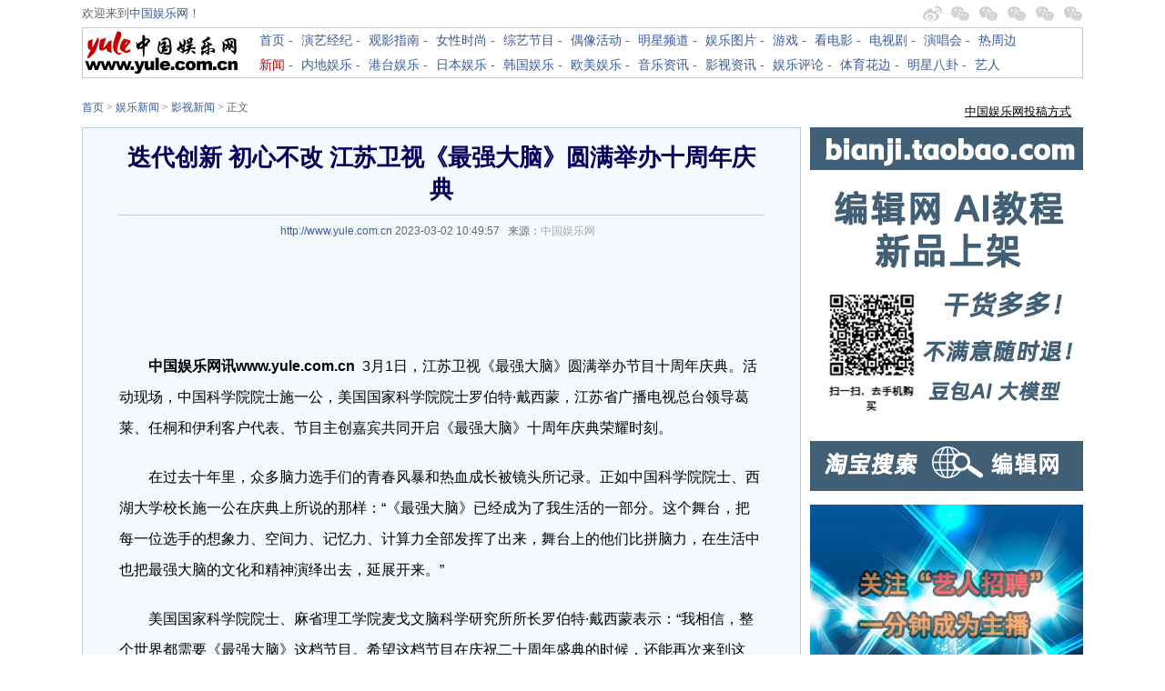

--- FILE ---
content_type: text/html
request_url: http://news.yule.com.cn/html/202303/346213.html
body_size: 22882
content:
<!DOCTYPE html PUBLIC "-//W3C//DTD XHTML 1.0 Transitional//EN" "http://www.w3.org/TR/xhtml1/DTD/xhtml1-transitional.dtd">
<html xmlns="http://www.w3.org/1999/xhtml">
<head>
<meta http-equiv="Content-Type" content="text/html; charset=utf-8" />
<title>迭代创新 初心不改 江苏卫视《最强大脑》圆满举办十周年庆典 - 中国娱乐网</title>
<meta name="keywords" content="江苏卫,最强大脑,初心">
<meta name="description" content="　　中国娱乐网讯www yule com cn 3月1日，江苏卫视《最强大脑》圆满举办节目十周年庆典。活动现场，中国科学院院士施一公，美国国家科学院院士罗伯特&middot;戴西蒙，江苏省广播电视总台领导葛莱、任桐   ">
<link rel="alternate" media="only screen and (max-width: 640px)" href="http://m.news.yule.com.cn/html/202303/346213.html" ><link href="http://c.yule.com.cn/css/Content_v20100921.css" rel="stylesheet" type="text/css" />
<script type="text/javascript" src="http://images1.jyimg.com/w4/usercp/j/jquery-1.4.2.min.js"></script>
<script type="text/javascript" src="http://c.yule.com.cn/js/MediaIco.js"></script>
<script type="text/javascript" src="http://c.yule.com.cn/js/Content_v20100921.js"></script>
<style type="text/css">
/*css flickr style pagination*/
div#thePage{padding:3px;margin:16px 0px 16px 0px;text-align:center;font-size:14px;}
div#thePage a{border:#9aafe5 1px solid;padding:5px 8px;margin:0 2px 0 0;text-decoration:none;}
div#thePage a:hover{border:#2b66a5 1px solid;color:#000;background-color:lightyellow;}
div#thePage a:active{border:#2b66a5 1px solid;color:#000;background-color:lightyellow;}
div#thePage span{border:navy 1px solid;padding:5px 8px;font-weight:bold;color:#fff;margin:0 2px 0 0;background-color:#2e6ab1}



</style>

</head>

<body>
<div id="mainTop" class="area FS12 FAR FW">
	<div id="Top1" class="area">
    	<div id="l">欢迎来到<a href="http://www.yule.com.cn/" target="_blank">中国娱乐网</a>！</div>
        <div id="r">
        	<a href="http://www.weibo.com/yulecomcn" id="weibo" target="_blank"></a>
			<a href="#" id="weixin_yule"><span></span></a>
			<a href="#" id="weixin_guanying"><span></span></a>
			<a href="#" id="weixin_kandian"><span></span></a>
			<a href="#" id="weixin_nvxing"><span></span></a>
			<a href="#" id="weixin_11job"><span></span></a>
        </div>
    </div>
	  <div id="Top2" class="area">
    	<div id="logo"><a href="http://www.yule.com.cn/" target="_blank"><img src="http://c.yule.com.cn/images/yule_logo_175_50.gif" /></a></div>
        <div id="column">
        	<ul>
            	<li><a href="http://www.yule.com.cn/" target="_blank">首页</a> - </li>
            	<li><a href="http://yanyi.yule.com.cn/" target="_blank">演艺经纪</a> - </li>
            	<li><a href="http://www.yule.com.cn/guanying/" target="_blank">观影指南</a> - </li>
            	<li><a href="http://lady.yule.com.cn/" target="_blank">女性时尚</a> - </li>
            	<li><a href="http://www.yule.com.cn/zongyi/" target="_blank">综艺节目</a> - </li>
            	<li><a href="http://www.yule.com.cn/ouxiang/" target="_blank">偶像活动</a> - </li>
            	<li><a href="http://star.yule.com.cn/" target="_blank">明星频道</a> - </li>
            	<li><a href="http://pic.yule.com.cn/" target="_blank">娱乐图片</a> - </li>
            	<li><a href="http://game.yule.com.cn/" target="_blank">游戏</a> - </li>
            	<li><a href="http://www.yule.com.cn/kdy/" target="_blank">看电影</a> - </li>
            	<li><a href="http://www.yule.com.cn/dsj/" target="_blank">电视剧</a> - </li> 
            	<li><a href="http://www.yule.com.cn/ych/" target="_blank">演唱会</a> - </li> 
            	<li><a href="http://www.yule.com.cn/rzb/" target="_blank">热周边</a></li>
            </ul>
        	<ul>
            	<li><a href="http://news.yule.com.cn/" target="_blank" style="color:#C80000;">新闻</a> - </li>
            	<li><a href="http://news.yule.com.cn/neidi/" target="_blank">内地娱乐</a> - </li>
            	<li><a href="http://news.yule.com.cn/gangtai/" target="_blank">港台娱乐</a> - </li>
            	<li><a href="http://news.yule.com.cn/riben/" target="_blank">日本娱乐</a> - </li>
            	<li><a href="http://news.yule.com.cn/hanguo/" target="_blank">韩国娱乐</a> - </li>
            	<li><a href="http://news.yule.com.cn/oumei/" target="_blank">欧美娱乐</a> - </li>
            	<li><a href="http://news.yule.com.cn/music/" target="_blank">音乐资讯</a> - </li>
            	<li><a href="http://news.yule.com.cn/yingshi/" target="_blank">影视资讯</a> - </li>
            	<li><a href="http://news.yule.com.cn/pinglun/" target="_blank">娱乐评论</a> - </li>
            	<li><a href="http://news.yule.com.cn/sports/" target="_blank">体育花边</a> - </li> 
            	<li><a href="http://news.yule.com.cn/bagua/" target="_blank">明星八卦</a> - </li>
            	<li><a href="http://www.11job.com/" target="_blank">艺人</a></li>
            </ul>
        </div>
    </div>
</div>
<div class="area AH0 BGDe"></div>
<div id="mainLogo" class="area"></div>
<div class="area"><script src="http://c.yule.com.cn/js/a_top.js"></script></div>
<!-- 路径导航栏 begin -->
<div class="area blkBreadcrumb">
	<div class="areaLM">
		<!-- 频道logo begin -->
		<!-- 路径导航 媒体图标 begin -->
        <!-- 路径导航 begin -->
		<div class="blkBreadcrumbNav">
			<p id="lo_links"><a href="http://www.yule.com.cn/">首页</a><span> > <a href="http://news.yule.com.cn">娱乐新闻</a><span> > </span><a href="http://news.yule.com.cn/yingshi/">影视新闻</a> >  正文</p>
	  </div>
		<!-- 路径导航 end -->
	
		<!-- 媒体图标 begin -->
		<div class="blkMediaLogo" id="media_logo"></div>
		<!-- 媒体图标 end -->
		<!-- 路径导航 媒体图标 end -->
  </div>
	<div class="areaR">
		<div style="float:right; width:300px;"><script type="text/javascript" src="http://c.yule.com.cn/js/Content_soyule.js"></script></div>
	</div>
</div>
<!-- 路径导航栏 end -->
<!-- 文章内容 begin -->
<div class="area CBContent">
	<div class="areaLM">
		<div class="CBArticle">
			<h1>迭代创新 初心不改 江苏卫视《最强大脑》圆满举办十周年庆典</h1>
		  <div class="artInfo"><a target="_blank" href="http://www.yule.com.cn/">http://www.yule.com.cn</a> <div id="author" style="display:none">sxy</div> 
		    2023-03-02 10:49:57&nbsp;&nbsp;&nbsp;来源：<a href='http://www.yule.com.cn' target='_blank' style='color:#AAA'>中国娱乐网</a>&nbsp;&nbsp;&nbsp;
		</div>
			<div style="width:600px;margin:5px auto; padding:0px auto;"><script type="text/javascript" src="http://c.yule.com.cn/js/Content_CTop.js"></script></div>
			<div id="NewsContentLabel" class="NewsContent">
								<p style="color: rgb(0, 0, 0); font-size: medium;">　　<strong>中国娱乐网讯www.yule.com.cn</strong> &nbsp;3月1日，江苏卫视《最强大脑》圆满举办节目十周年庆典。活动现场，中国科学院院士施一公，美国国家科学院院士罗伯特&middot;戴西蒙，江苏省广播电视总台领导葛莱、任桐和伊利客户代表、节目主创嘉宾共同开启《最强大脑》十周年庆典荣耀时刻。</p>
<p style="color: rgb(0, 0, 0); font-size: medium; text-align: center;"></p>
<p style="color: rgb(0, 0, 0); font-size: medium;">　　在过去十年里，众多脑力选手们的青春风暴和热血成长被镜头所记录。正如中国科学院院士、西湖大学校长施一公在庆典上所说的那样：&ldquo;《最强大脑》已经成为了我生活的一部分。这个舞台，把每一位选手的想象力、空间力、记忆力、计算力全部发挥了出来，舞台上的他们比拼脑力，在生活中也把最强大脑的文化和精神演绎出去，延展开来。&rdquo;</p>
<p style="color: rgb(0, 0, 0); font-size: medium; text-align: center;"></p>
<p style="color: rgb(0, 0, 0); font-size: medium;">　　美国国家科学院院士、麻省理工学院麦戈文脑科学研究所所长罗伯特&middot;戴西蒙表示：&ldquo;我相信，整个世界都需要《最强大脑》这档节目。希望这档节目在庆祝二十周年盛典的时候，还能再次来到这里。&rdquo;</p>
<p style="color: rgb(0, 0, 0); font-size: medium; text-align: center;"></p>
<p style="color: rgb(0, 0, 0); font-size: medium;">　　诚然，&ldquo;让科学流行起来&rdquo;的节目口号让《最强大脑》有着不同于大多数综艺节目那般的面貌。在这里，主持人、嘉宾团、创作团队等都有全新的状态，通过集结全国顶尖的脑力团队，将精深的科学知识进行大众化传播，实现科学与艺术的有效融合。不断地求变，正是《最强大脑》坚守十年的秘诀。</p>
<p style="color: rgb(0, 0, 0); font-size: medium;">　　<strong>《最强大脑》的这十年，铸就经典，保持初心</strong></p>
<p style="color: rgb(0, 0, 0); font-size: medium;">　　将时间拨回到2014年1月，江苏卫视《最强大脑》诞生。一句&ldquo;让科学流行起来&rdquo;成为风靡荧屏的口号。这十年的十季节目，372个挑战项目，近600位中外选手在此留下了精彩的比拼，他们惊人的表现鼓励了很多人尝试开拓大脑潜能，例如娄云皓&mdash;&mdash;从看节目的小孩，到成为登上舞台的优秀选手，《最强大脑》为他插上了梦想的翅膀。</p>
<p style="color: rgb(0, 0, 0); font-size: medium; text-align: center;"></p>
<p style="color: rgb(0, 0, 0); font-size: medium;">　　江苏卫视副总监兼节目中心主任王希坦言：&ldquo;这个舞台上经历过无数热血沸腾的瞬间，有欢笑，有热泪，有坚持的倔强，也有登顶的荣耀。坚持做十年的核心动力，来自平台的使命感和节目坚持不变的初衷。平台的责任和定位，团队的热爱和创新，以及青年一代对科学的持续探索，是节目长青的重要原因。&rdquo;</p>
<p style="color: rgb(0, 0, 0); font-size: medium; text-align: center;"></p>
<p style="color: rgb(0, 0, 0); font-size: medium;">　　十周年盛典现场，蒋昌建动情感慨：&ldquo;今天，作为主持人，我感慨万千。有多少节目能做十季，《最强大脑》收获掌声与荣誉的同时，特别离不开观众们的支持，十年不是终点，而是崭新的起点。&rdquo;</p>
<p style="color: rgb(0, 0, 0); font-size: medium;">　　在第十季的节目中，对往昔的回顾和对经典的致敬，则成为激活观众集体记忆的重要符码，例如前面数季节目脑王的出现，&ldquo;水哥&rdquo;王昱珩以脑力见证官的身份回归舞台，都是《最强大脑》&ldquo;齐心聚力&rdquo;的结果。</p>
<p style="color: rgb(0, 0, 0); font-size: medium;">　　<strong>《最强大脑》的这十年，是他们的青春相册</strong></p>
<p style="color: rgb(0, 0, 0); font-size: medium;">　　自古英雄出少年，敢于拼搏，敢于冒险，是青少年与生俱来的桀骜。《最强大脑》走过的十年，正是那些最具活力的选手们勇攀高峰的十年，他们是初升的太阳，而这个舞台留给他们的，则是一本充满了炙热理想和拼搏精神的青春相册。</p>
<p style="color: rgb(0, 0, 0); font-size: medium;">　　十年，从台上到台下，很多选手在小时候看着节目长大，心中埋藏着参加节目的种子，在节目的经历与收获更促使他们拼搏向上、热爱智慧、崇尚科学。比如，本季选手杨英豪初次登台还是中学生，现在已是就读于西湖大学的一名大学生；第七季选手娄云皓步入了牛津；第五季选手孙勇成为了东京大学博士一年级的学生......在《最强大脑》的舞台之外，少年们热血追梦的故事仍然在继续书写。在变化与成长中，他们拼搏的身影，温暖的情谊，一直以向上的能量，引领并鼓舞着电视机前的观众们。</p>
<p style="color: rgb(0, 0, 0); font-size: medium; text-align: center;"></p>
<p style="color: rgb(0, 0, 0); font-size: medium;">　　有人说，《最强大脑》是全中国乃至全世界集结了最多&ldquo;别人家的孩子&rdquo;的舞台，由此，&ldquo;升维、偶像、破圈&rdquo;等话题也不断在节目中被提及。活动现场，著名影视相声演员、节目特邀脑力见证官郭麒麟表示：&ldquo;每次来录《最强大脑》会有点紧张，因为选手们都是聪明人，是各行各业的佼佼者，节目给他们提供了一个特别好的展示机会。&rdquo;可以说，节目在关注让科学流行起来这件事的背后，也深层次观照青少年的成长，让他们燃烧青春与梦想。</p>
<p style="color: rgb(0, 0, 0); font-size: medium;">　　胜不骄、败不馁，《最强大脑》对这些孩子们来说，是让他们懂得了&ldquo;四海之内皆兄弟，是对手也是队友&rdquo;的生活哲学。于是，正如&ldquo;水哥&rdquo;王昱珩在评价第十季《最强大脑》时说，&ldquo;高山，就是要和青春的同路人一起攀登和越过去。&rdquo;《最强大脑》，于他们而言，就是最好的青春相册。</p>
<p style="color: rgb(0, 0, 0); font-size: medium;">　　<strong>《最强大脑》的这十年，创新之路永不停歇</strong></p>
<p style="color: rgb(0, 0, 0); font-size: medium;">　　十年，《最强大脑》在创新之路上步履不停。如果说节目的可变项是不断升级的挑战和不同特点的选手，那么不变项就是对科学性的坚持与追求。</p>
<p style="color: rgb(0, 0, 0); font-size: medium;">　　从第四季的&ldquo;人机大战&rdquo;到第七季的&ldquo;圈层战场&rdquo;，从第八季的&ldquo;脑力天梯&rdquo;再到第十季的&ldquo;脑王争霸&rdquo;&hellip;&hellip;《最强大脑》在赛制上革故鼎新，内容上精进笃行，项目上出巧出彩，都让观众印象深刻。以第十季来说，其亮点之一就是新秀和脑王之间的挑战赛，江山代有才人出，新秀只有在成功挑战脑王之后才能获得荣誉勋章，而脑王如果未能成功守擂，则面临出局的风险。</p>
<p style="color: rgb(0, 0, 0); font-size: medium; text-align: center;"></p>
<p style="color: rgb(0, 0, 0); font-size: medium;">　　&ldquo;第十季节目的slogan叫&lsquo;想赢就要硬碰硬&rsquo;，这不仅是节目组想要传达给观众的气质，更是节目组敢于向过去的成绩&lsquo;下战书&rsquo;&lsquo;正面刚&rsquo;的勇气和魄力。&rdquo;远景影视江苏股份有限公司总经理王培杰如是说。</p>
<p style="color: rgb(0, 0, 0); font-size: medium; text-align: center;"></p>
<p style="color: rgb(0, 0, 0); font-size: medium;">　　伊利客户代表、内蒙古伊利集团江苏省分公司总经理李海舟表示：&ldquo;希望《最强大脑》将为我们带来更多脑力碰撞，同时也希望伊利 QQ星和《最强大脑》一同，建设脑力合作的新典范，共同迈向合作的新篇章。&rdquo;</p>
<p style="color: rgb(0, 0, 0); font-size: medium;">　　正是因为有这份勇气和魄力，第十季《最强大脑》才会取得优异的传播成绩，这其中离不开平台和节目团队对初心的坚守，对创新的渴望，对人才的聚合。&ldquo;让科学流行起来&rdquo;这道题，或许还要做很多个十年，在这个&ldquo;逢十进一，个位归零&rdquo;的时间节点上，节目传递的是烧脑永无止境，挑战仍在继续的态度，更是&ldquo;爱与温度&rdquo;。</p>
<p style="color: rgb(0, 0, 0); font-size: medium; text-align: center;"></p>
<p style="color: rgb(0, 0, 0); font-size: medium;">　　大幕未落，激战正酣，原生营养QQ星《最强大脑》第十季辉煌正在续写，期待原生营养QQ星《最强大脑》第十季完美收官。</p>
			</div>
						<div id="thePage"></div>
			<div id="articleScriptContent"></div>
			<div style="width:600px;margin:5px auto; padding:0px auto;"><script type="text/javascript" src="http://c.yule.com.cn/js/Content_CBottom.js"></script></div>
			<div id="articleExpression">
            <h2>新闻表情</h2>
				<script type="text/javascript" src="http://news.yule.com.cn/index.php?m=mood&c=index&a=init&id=16-346213-1"></script>			</div>
			<div id="OtherFunction">

			</div>
		</div>
                        		<div id="relateArticle">
			<h2>相关新闻</h2>
			<ul>
							<li class="showlistR1"><a href="http://news.yule.com.cn/html/202308/349095.html" title="姜尘主演电视剧《头号前妻》江苏卫视再播 主演电影《行·者》入围多个电影节">姜尘主演电视剧《头号前妻》江苏卫视再播 主演电影《行·者》入围多个电影节</a><span class="oldDate globalDate">(2023-08-08)</span></li>
							<li class="showlistR1"><a href="http://news.yule.com.cn/html/202304/347088.html" title="定档！王鹤棣周也领衔主演《战火中的青春》4月23日江苏卫视开播">定档！王鹤棣周也领衔主演《战火中的青春》4月23日江苏卫视开播</a><span class="oldDate globalDate">(2023-04-17)</span></li>
							<li class="showlistR1"><a href="http://news.yule.com.cn/html/202304/346775.html" title="江苏卫视《无间》首播热度出圈，靳东贡献“剧抛式”演技">江苏卫视《无间》首播热度出圈，靳东贡献“剧抛式”演技</a><span class="oldDate globalDate">(2023-04-01)</span></li>
							<li class="showlistR1"><a href="http://news.yule.com.cn/html/202303/346727.html" title="江苏卫视《无间》今晚开播 靳东王志文张志坚高手过招">江苏卫视《无间》今晚开播 靳东王志文张志坚高手过招</a><span class="oldDate globalDate">(2023-03-30)</span></li>
							<li class="showlistR1"><a href="http://news.yule.com.cn/html/202303/346230.html" title="赏乡食美肴 阅人生至味 江苏卫视《食遇人间》3月9日开播">赏乡食美肴 阅人生至味 江苏卫视《食遇人间》3月9日开播</a><span class="oldDate globalDate">(2023-03-02)</span></li>
						</ul>
		</div>
                        		<div Class="articleZuo"><script type="text/javascript" src="http://c.yule.com.cn/js/Content_Zuo1.js"></script></div>
		<div Class="articleZuo"><script type="text/javascript" src="http://c.yule.com.cn/js/Content_Zuo2.js"></script></div>
		<div Class="articleZuo"><script type="text/javascript" src="http://c.yule.com.cn/js/Content_Zuo3.js"></script></div>
		<div id="articleZuoSupplement" class="articleSupplement"></div>
	</div>
	<div class="areaR">
		<div Class="articleYou"><script type="text/javascript" src="http://c.yule.com.cn/js/Content_you1.js"></script></div>
		<div Class="articleYou"><script type="text/javascript" src="http://c.yule.com.cn/js/Content_you2.js"></script></div>
		<div Class="articleYou"><script type="text/javascript" src="http://c.yule.com.cn/js/Content_you3.js"></script></div>
		<div Class="articleYou"><script type="text/javascript" src="http://c.yule.com.cn/js/Content_you4.js"></script></div>
		<div Class="articleYou"><script type="text/javascript" src="http://c.yule.com.cn/js/Content_you5.js"></script></div>
		<div Class="articleYou"><script type="text/javascript" src="http://c.yule.com.cn/js/Content_you6.js"></script></div>
		<div Class="articleYou"><script type="text/javascript" src="http://c.yule.com.cn/js/Content_you7.js"></script></div>
		<div Class="articleYou"><script type="text/javascript" src="http://c.yule.com.cn/js/Content_you8.js"></script></div>
		<div id="articleYouSupplement" class="articleSupplement"></div>
	</div>
</div>
<!-- 文章内容 end -->
<div class="area" style="height:12px;clear:both"></div>
<div id="FriendLink "class="area">
  <div id="FooterChannel">
	  <a href="http://www.yule.com.cn/" target="_top">中国娱乐网首页</a> | <a href="http://news.yule.com.cn/" target="_blank">娱乐新闻</a> | <a href="http://yanyi.yule.com.cn/" target="_blank">演艺经纪</a> | <a href="http://www.yule.com.cn/guanying/" target="_blank">观影指南</a> | <a href="http://game.yule.com.cn/" target="_blank">游戏</a> | <a href="http://pic.yule.com.cn/" target="_blank">图片</a> | <a href="http://star.yule.com.cn/" target="_blank">明星 </a> | 
		<a href="http://lady.yule.com.cn/" target="_blank">女性时尚</a> | <a href="http://miyu.yule.com.cn/" target="_blank">谜语</a> | <a href="http://www.yule.com.cn/zongyi/" target="_blank">
		综艺节目</a> | <a href="http://www.yule.com.cn/kdy/" target="_blank">看电影</a> | <a href="http://www.yule.com.cn/dsj/" target="_blank">电视剧</a> | <a href="http://www.yule.com.cn/ych/" target="_blank">演唱会</a> | <a href="http://www.asiacool.com/" target="_blank">亚洲明星</a> | <a href="http://www.zlook.com/" target="_blank">看点网</a>| <a href="http://www.cmodel.com/" target="_blank">中国模特网</a> | <a href="http://www.11job.com/" target="_blank">中国艺人网</a> 
</div>
	<div id="footer">未经本网授权，不得转载、摘编。已获本网授权使用作品的，应在授权范围内使用，并注明“来源和链接”。违反上述声明者，本网将追究其相关法律责任。 <br />
              <br />
		<a href="http://www.yule.com.cn/about/about.htm" target="_blank">网站介绍</a> | 
		<a href="http://www.yule.com.cn/about/contact.htm" target="_blank">联系我们</a> | 
		<a href="http://www.yule.com.cn/about/zhaopin.htm" target="_blank">企业招聘</a> | 
		<a href="http://www.yule.com.cn/media/" target="_blank">媒体合作</a> | 
		<a href="http://www.yule.com.cn/about/zhongyu.htm" target="_blank">中娱传媒</a> | 
		<a href="http://www.yule.com.cn/about/privacy.htm" target="_blank">隐私条款</a> | 
		<a href="http://www.yule.com.cn/about/copyright.htm" target="_blank">版权与免责</a> | 
		<a href="http://www.yule.com.cn/logo/" target="_blank">网站logo</a> | 
		<a href="http://www.yule.com.cn/sitemap.html" target="_blank">网站地图</a> | 
		<a href="http://www.yule.com.cn/about/tougao.htm" target="_blank">稿件中心</a> | 
	
		<br />
              <br />
              <table align="center">
      <tr>
        <td>辽ICP备11002676号 Copyright &copy;  2003-2020 Yule.com.cn All Rights Reserved <a href="http://www.yule.com.cn" target="_blank">中国娱乐网</a> 版权所有<br />本站法律顾问：辽宁申扬律师事务所 曲柏杰 <script src="http://c.yule.com.cn/js/www/b.js"></script>
</td></tr></table>
    </div>
</div><div id="authorcount" style="display:none">
<script type="text/javascript" src="http://c.yule.com.cn/js/authorcount/count.js"></script>
</div>
</body>
</html>


--- FILE ---
content_type: text/html
request_url: http://c.yule.com.cn/js/Content_soyule.html
body_size: 371
content:
<html>

<head>
<meta http-equiv="Content-Language" content="zh-cn">
<meta http-equiv="Content-Type" content="text/html; charset=gb2312">
<title>投稿</title>
</head>

<body>

<table border="0" width="100%" id="table1" cellspacing="0" cellpadding="0" style="font-size: 13px" height="50">
	<tr>
		<td align="right">
		<a target="_blank" href="http://www.yule.com.cn/about/tougao.htm"><font color="#000000">
		中国娱乐网投稿方式</font></a>　</td>
	</tr>
</table>

</body>

</html>

--- FILE ---
content_type: text/html
request_url: http://c.yule.com.cn/js/Content_Zuo2.html
body_size: 1613
content:
<!DOCTYPE html PUBLIC "-//W3C//DTD XHTML 1.0 Transitional//EN" "http://www.w3.org/TR/xhtml1/DTD/xhtml1-transitional.dtd">
<html xmlns="http://www.w3.org/1999/xhtml">
<head>
<meta http-equiv="Content-Type" content="text/html; charset=gb2312" />
<title>无标题文档</title>
<style type="text/css">
body{margin:0 auto;padding:0;background:#FFF;color:#333333;font:12px '宋体';text-align:center;}
body div{margin:0px auto;text-align:left;} 
div,form,ul,ol,li,span,p,dl,dt,dd,img{margin:0;padding:0;border:0;}
h1,h2,h3,h4,h5,h6{margin:0;padding:0;font-size:12px;font-weight:normal;}
ul,ol,li{list-style:none;}
table,td,input,textarea{font-size:12px;}
.clear{height:0;clear:both;font-size:0;line-height:0;overflow:hidden;}


.cBContent{margin-top: 14px;border: 1px solid #becde5; width:788px;}
.cBContent h2 {font-family: Arial, Helvetica, sans-serif;color: #000000;font-size: 14px;font-weight: bold;text-indent: 20px;line-height: 32px;border-bottom: 1px solid #D6DFE9;background-image:url(http://www.yule.com.cn/images/yule_bg_32.gif);}

.cBContent ul.cBCPic {height:124px;margin:18px 0px;_margin:9px 0px;}
.cBContent ul.cBCPic li{float:left;margin:0px 18px; width:130px; height:120px; border:solid 1px #CCCCCC;}
.cBContent ul.cBCPic li.last{margin-right:0px;}


.cBContent ul.cBCLink {height:90px;margin:18px 0px;}
.cBContent ul.cBCLink li{float:left;margin:0px 18px; width:130px; height:80px; font-size:13px; line-height:20px;}
.cBContent ul.cBCLink li.last{margin-right:0px;}
.cBContent ul.cBCLink a{ color:#395B99;text-decoration:none;}
.cBContent ul.cBCLink a:hover{color:#C80000;text-decoration: underline;}


.cBContent ul.cBCPicLink {height:116px;margin:18px 0px;_margin:14px 0px;}
.cBContent ul.cBCPicLink li{float:left;margin:0px 18px; width:130px; height:110px; font-size:13px; line-height:20px;}
.cBContent ul.cBCPicLink li.last{margin-right:0px;}
.cBContent ul.cBCPicLink li.lipic{float:left;margin:0px 18px;_margin:0px 14px;width:110px; border:solid 1px #CCCCCC; text-align:center; padding:1px;}
.cBContent ul.cBCPicLink li.lilink{float:left;margin:0px 6px; width:170px;font-size:12px; line-height:22px;}
.cBContent ul.cBCPicLink a{ color:#333333;text-decoration:none;}
.cBContent ul.cBCPicLink a:hover{color:#C80000;text-decoration: underline;}

</style>
</head>

<body>

<div class="cBContent">
	<h2>娱乐全景</h2>
	<ul class="cBCPicLink">
		<li class="lipic"><a href="http://www.yule.com.cn/html/201706/33302.html" target="_blank"><img src="http://c.yule.com.cn/images/ylqj1.jpg" alt="难忘的港片女神" width="110" height="90" border="0" /></a><a href="http://www.yule.com.cn/html/201706/33302.html" target="_blank">难忘的港片女神</a></li>
		<li class="lilink">
			·<a href="http://news.yule.com.cn/html/201706/245197.html" target="_blank">影视：陈柏霖-林允低糖组合</a><br />
			·<a href="http://news.yule.com.cn/html/201706/245237.html" target="_blank">韩娱：李光洙又出演男主角？</a><br />
			·<a href="http://pic.yule.com.cn/5285/" target="_blank">写真：柳岩美裙写真仙气十足</a><br />
			·<a href="http://baike.yule.com.cn/7355.html" target="_blank">八卦：陈伟霆不是“人贩子”</a><br />
			·<a href="http://www.yule.com.cn/html/201706/33278.html" target="_blank">偶像：黄子韬出发巴黎时装周</a><br />
	  </li>
		<li class="lipic"><a href="http://news.yule.com.cn/html/201706/245562.html" target="_blank"><img src="http://c.yule.com.cn/images/ylqj2.jpg" alt="15年间他（她）们与中国娱乐网共同走过！" width="110" height="90" border="0" /></a><a href="http://news.yule.com.cn/html/201706/245562.html" target="_blank">我们共同走过</a></li>
		<li class="lilink">
			<a href="http://news.yule.com.cn/html/201706/245247.html" target="_blank">·港台：甄子丹父亲节晒合照</a><br />
			<a href="http://www.yule.com.cn/html/201706/33277.html" target="_blank">·综艺：伤心凉粉应采儿上线</a><br />
			<a href="http://pic.yule.com.cn/5281/" target="_blank">·明星：舒畅演绎清凉盛夏风 </a><br />
			<a href="http://www.yule.com.cn/html/201706/33284.html" target="_blank">·演出：李克勤30周年演唱会</a><br />
			<a href="http://news.yule.com.cn/html/201706/245199.html" target="_blank">·盘点：曹承佑经典影视作品</a><br />
	  </li>
	</ul>
</div>
</body>
</html>


--- FILE ---
content_type: text/html
request_url: http://c.yule.com.cn/yule/content_you2.html
body_size: 1071
content:
<!DOCTYPE html PUBLIC "-//W3C//DTD XHTML 1.0 Transitional//EN" "http://www.w3.org/TR/xhtml1/DTD/xhtml1-transitional.dtd">
<html xmlns="http://www.w3.org/1999/xhtml">
<head>
<meta http-equiv="Content-Type" content="text/html; charset=gb2312" />
<title>无标题文档</title>
<style type="text/css">
body,td,th{font-size: 12px;}
ul, li, h2, h3{margin:0;padding:0;}
.head {width:300px; margin-top:10px;}
.lista {width:300px; padding-top:10px;text-align:center;}
.lista h2{ font-family:"微软雅黑", "黑体", "Arial Black"; font-size:16px; font-weight:normal;}
.lista p{ color:#717070;text-align:left; line-height:21px;}
.lista p a{ color:#4b85d4;}
.lista {width:300px; padding-top:10px;text-align:center;}
.listb {width:300px; padding-top:10px;text-align:center;}
.listb_l { float:left; display:block; width:115px; text-align:left;}
.listb_r { float:right; display:block; text-align:left; width:180px; vertical-align:top; height:130px;}
.listb_r h2{ font-family:"微软雅黑", "黑体", "Arial Black"; font-size:16px; font-weight:normal;}
.listb_r ul{ float:left; display:block; width:180px; margin-top:10px; }
.listb_r ul li{ float:left; display:block; line-height:21px;width:180px; list-style-type:disc;}
 
a:link {
	color: #000000;
	text-decoration: none;
}
a:visited {
	color: #000000;
	text-decoration: none;
}
a:hover {
	color: #FF6600;
	text-decoration: none;
}
a:active {
	text-decoration: none;
}

.STYLE1 {font-size: 14px}
</style>
</head>
 
<body>
<table width="300" border="0">
  <tr>
    <td><a href="http://www.11job.com/" target="_blank"><img src="http://c.yule.com.cn/images/20150805102736862.jpg" width="300" height="120" border="0" /></a></td>
  </tr>
  <tr>
    <td width="300" height="25"><a href="http://www.11job.com/article/141.html" target="_blank" class="STYLE1">“最美双胞胎”一起找男友</a></td>
  </tr>
  <tr>
    <td width="300" height="25"><a href="http://www.yule.com.cn/guanying/" target="_blank" class="STYLE1">最新上映电影大片看这里</a></td>
  </tr>
  <tr>
    <td width="300" height="25"><a href="http://www.11job.com/article/113.html" target="_blank" class="STYLE1">辣妈李小璐写真仍似少女</a></td>
  </tr>
  <tr>
    <td width="300" height="25"><a href="http://www.11job.com/article/138.html" target="_blank" class="STYLE1">鹿晗庆北京申冬奥成功 邀马特达蒙滑雪</a></td>
  </tr>
  <tr>
    <td width="300" height="25"><a href="http://www.11job.com/article/140.html" target="_blank" class="STYLE1">中国娱乐网成立12周年 他们与我们一起走过</a></td>
  </tr>
</table>

</body>
</html>

--- FILE ---
content_type: text/html
request_url: http://c.yule.com.cn/js/Content_You3.html
body_size: 300
content:
<html>

<head>
<meta http-equiv="Content-Language" content="zh-cn">
<meta http-equiv="Content-Type" content="text/html; charset=gb2312">
<title>www.11job.com</title>
</head>

<body topmargin="0" leftmargin="0" rightmargin="0" bottommargin="0" link="#000000" vlink="#000000" alink="#000000">
<a href="http://www.11job.com" target="_blank"><img src="http://c.yule.com.cn/js/Content_You3.jpg" alt="中国艺人网"></a>
</body>

</html>

--- FILE ---
content_type: text/css
request_url: http://c.yule.com.cn/css/Content_v20100921.css
body_size: 1900
content:
@charset "utf-8";body{margin:0 auto;padding:0;background:#FFF;color:#666;font:12px '宋体';text-align:center;}body div{margin:0px auto;text-align:left;}div,form,ul,ol,li,span,p,dl,dt,dd,img{margin:0;padding:0;border:0;}h1,h2,h3,h4,h5,h6{margin:0;padding:0;font-size:12px;font-weight:normal;}ul,ol,li{list-style:none;}table,td,input,textarea{font-size:12px;}.clear{height:0;clear:both;font-size:0;line-height:0;overflow:hidden;}.AH6{height:6px;}.AH12{height:12px;}.AH0{height:0px;line-height:0px;font-size:0px;}.p131{font-size:13px;font-family:宋体;line-height:13pt}.p132{font-size:13px;font-family:宋体;line-height:16px;color:#333333;}.p133{font-size:13px;font-family:宋体;line-height:20px}.p134{font-size:13px;font-family:宋体;line-height:24px}a:link{text-decoration:none;color:#395B99}a:visited{text-decoration:none;color:#395B99}a:hover{text-decoration:underline;color:#c80000}.magrtop20{margin-top:20px;}.area{margin:0px auto 0;width:1100px;background-color:#FFFFFF;}.area .areaL{width:300px;float:left;background-color:#FFFFFF;}.area .areaLM{width:790px;float:left;background-color:#FFFFFF}.area .areaM{width:370px;float:left;background-color:#FFFFFF;}.area .areaR{width:310px;float:left;background-color:#FFFFFF;}.area .areaLR{width:300px;float:left;background-color:#FFFFFF;margin-left:8px;border:1px solid #becde5;position:relative;float:right;}#mainTop{height:98px;_height:96px;position:relative;}#mainLogo{overflow:hidden;font-size:14px;line-height:0px;height:0px;font-size:0px;}#mainTop a{text-decoration:none;}#mainTop a:link,#mainTop a:visited,#mainTop a:hover,#mainTop a:action{color:#395B99;}#mainTop a.prominent:link,#mainTop a.prominent:visited,#mainTop a.prominent:hover,#mainTop a.prominent:action{color:#C80000;}#mainTop #Top1{height:30px;font-family:宋体;line-height:30px;font-size:13px;position:relative;}#mainTop #Top1 #l{float:left;}#mainTop #Top1 #r{float:right;}#mainTop #Top1 #r{width:186px;float:right;height:30px;position:relative;}#mainTop #Top1 #r a{width:21px;height:17px;margin:7px 0 0 10px;display:block;background:url(http://c.yule.com.cn/images/weiboweixin.jpg);background-position:-27px 0;float:left;}#mainTop #Top1 #r a:hover{background-position:-27px -22px;}#mainTop #Top1 #r a.hover span{position:absolute;display:block;right:0px;top:30px;width:150px;height:170px;background-size:100% 100%;z-index:10000;}#mainTop #Top1 #r a#weibo{background-position:0 0;}#mainTop #Top1 #r a#weibo:hover{background-position:0 -22px;}#mainTop #Top1 #r a#weibo.hover span{display:none;}#mainTop #Top1 #r a#weixin_yule.hover span{background-image:url(http://c.yule.com.cn/images/weixin/yulecomcn_weixin_150_170.gif);}#mainTop #Top1 #r a#weixin_guanying.hover span{background-image:url(http://c.yule.com.cn/images/weixin/guanyingzhinan_weixin_150_170.gif);}#mainTop #Top1 #r a#weixin_kandian.hover span{background-image:url(http://c.yule.com.cn/images/weixin/kandianwang_weixin_150_170.gif);}#mainTop #Top1 #r a#weixin_nvxing.hover span{background-image:url(http://c.yule.com.cn/images/weixin/nvxingshishang_weixin_150_170.gif);}#mainTop #Top1 #r a#weixin_11job.hover span{background-image:url(http://c.yule.com.cn/images/weixin/www11jobcom_weixin_150_170.gif);}#mainTop #Top2{width:1098px;height:54px;border:1px solid #CCC;font-family:宋体;line-height:27px;font-size:14px;}#mainTop #Top2 #logo{float:left;margin-top:1px;}#mainTop #Top2 #column{width:912px;height:54px;float:left;margin-left:10px;}#mainTop #Top2 #column ul{width:922px;height:27px;}#mainTop #Top2 #column ul li{margin-left:9px;float:left;}#cBNav{border-top:1px solid #EEE;border-bottom:5px solid #F30;line-height:32px;height:32px;padding:0px;}.blkBreadcrumb{font-size:12px;line-height:40px;height:40px;}.CBContent .CBArticle{background-color:#F5FAFE;border:1px solid #becde5;font-family:"Microsoft Yahei","宋体",Simsun,Arial;}h1{text-align:center;padding:10px 0;font-size:26px;font-weight:bold;border-bottom:1px solid #becde5;margin:5px auto;color:#03005C;width:710px;}.CBContent .CBArticle .artInfo{height:24px;text-align:center;line-height:24px;}.CBContent .CBArticle p{font-size:18px;}.CBContent .CBArticle .NewsContent{padding:10px 40px;line-height:34px;font-size:18px;color:#000;}.CBContent .CBArticle .NewsContent p{margin-bottom:20px;}.CBContent .CBArticle .NewsContent p img{max-width:700px;}.CBContent .CBArticle #articleScriptContent{height:10px;width:600px;border-bottom:1px dashed #CCCCCC;margin:0px auto 5px auto;}.CBContent .CBArticle #articleExpression h2{font-family:Arial,Helvetica,sans-serif;font-size:14px;line-height:25px;font-weight:bold;color:#000;margin-bottom:6px;}.CBContent .CBArticle #articleExpression{border-top:1px dashed #CCCCCC;padding-top:8px;width:600px;margin:0px auto;}.CBContent .CBArticle #articleExpression div{text-align:center;font-weight:normal;font-size:14px;line-height:24px;}.CBContent #relateArticle{margin-top:14px;border:1px solid #becde5;}.CBContent #relateArticle h2{font-family:Arial,Helvetica,sans-serif;color:#000;font-size:14px;font-weight:bold;text-indent:20px;line-height:30px;border-bottom:1px dotted #becde5;}.CBContent #relateArticle li{padding-left:30px;height:24px;line-height:24px;background-repeat:no-repeat;background-position:15px center;font-size:14px;}.CBContent #relateArticle li a{margin-right:15px;}.articleZuo{width:790px;}.articleYou{float:right;width:300px;}.articleSupplement{border:1px solid #becde5;border-top-width:0px;}#articleYouSupplement{width:788px;float:right;width:298px;}#footer{text-align:center;margin-top:20px;text-align:center;}#FooterChannel{margin:0px;border:1px solid #CCCCCC;text-align:center;line-height:30px;height:30px;background-image:url(http://c.yule.com.cn/images/yule_bg_32.gif);background-color:#CCCCCC;}#FooterChannel a{color:#666;}#FooterChannel a:hover{color:#C00;}div#thePage{padding:3px;margin:16px 0px 16px 0px;text-align:center;font-size:14px;}div#thePage a{border:#9aafe5 1px solid;padding:5px 8px;margin:0 2px 0 0;text-decoration:none;}div#thePage a:hover{border:#2b66a5 1px solid;color:#000;background-color:lightyellow;}div#thePage a:active{border:#2b66a5 1px solid;color:#000;background-color:lightyellow;}div#thePage span{border:navy 1px solid;padding:5px 8px;font-weight:bold;color:#fff;margin:0 2px 0 0;background-color:#2e6ab1}.LightBlue,a.LightBlue,a.LightBlue:link,a.LightBlue:visited,a.LightBlue:hover,a.LightBlue:active{color:#395B99;}.Gray,a.Gray,a.Gray:link,a.Gray:visited,a.Gray:hover,a.Gray:active{color:#999;}.T_weixin{position:relative;line-height:26px;width:75px;}.T_weixin b{position:absolute;left:-50px;top:15px;height:170px;width:150px;}.T_weixin b.f{top:-170px;}#T_weixin b{background-image:url(http://c.yule.com.cn/images/weixin/yulecomcn_weixin_150_170.gif);}#T_guanyingzhinan b{background-image:url(http://c.yule.com.cn/images/weixin/guanyingzhinan_weixin_150_170.gif);}.T_weixin b.hidden{display:none;}

--- FILE ---
content_type: application/x-javascript
request_url: http://c.yule.com.cn/js/www/b.js
body_size: 220
content:
document.write("<script src='http://s123.cnzz.com/stat.php?id=553278&web_id=553278&show=pic' language='JavaScript' charset='gb2312'></script>");

document.write("<script type=\"text\/javascript\" src=\"http:\/\/c.yule.com.cn\/js\/b\/getScript.js\"><\/script>");


--- FILE ---
content_type: application/x-javascript
request_url: http://c.yule.com.cn/js/b/ad_baidu.js
body_size: 295
content:
BAIDU_CLB_SLOT_ID = "135252";
document.write("<scri" + "pt language=\"javascript\" type=\"text\/javascript\" src=\"http:\/\/cbjs.baidu.com\/js\/o.js\" ></scri" + "pt>");

function baidu_load() {
	//百度鸿媒体普通代码
	alert(BAIDU_CLB_SLOT_ID);
	$.getScript("http:\/\/cbjs.baidu.com\/js\/o.js");
	alert("百度广告加载成功");
}

--- FILE ---
content_type: application/x-javascript
request_url: http://c.yule.com.cn/js/b/getScript.js
body_size: 1912
content:
//广告轮播代码
//本代码需要页面已使用jquery
//基本参数
//广告的路径 ad_addtion_jsurlbasis + ad_addtion_adurl + ".js"
var ad_addtion_jsurlbasis = "http://c.yule.com.cn/js/b/ad_"; //广告的基础路径
//var ad_addtion_adurls = new Array( "baidu", "acs86", "adsame", "icast" ); //广告的文件名
//var ad_addtion_adurlsweight_default = new Array( 200, 200, 0, 200 );//广告的默认权重
//var ad_addtion_adurls = new Array( "baidu", "icast", "alimama" ); //广告的文件名
var ad_addtion_adurls = new Array( "baidu" ); //广告的文件名
var ad_addtion_adurlsweight_default = new Array( 200, 200, 200 );//广告的默认权重
var ad_addtion_adurlsweight = new Array( ); //广告的权重


var ad_addtion_adurlsweightMin = new Array(); //广告的权重
var ad_addtion_adurlsweightMax = new Array(); //广告的权重
var ad_addtion_adcountweight; //广告总权重
var ad_addtion_adurl = "";
var ad_addtion_cururl = window.location.href; //当前页面的url

ad_addtion_init();//初始化
//是否轮播
	if(ad_addtion_testShuffling()) {
		//轮播
		ad_addtion_adurl = ad_addtion_getadurl();
		ad_addtion_getScript(ad_addtion_adurl);
	} else {
		//显示全部
		for(var i=0;i<ad_addtion_adurls.length; i++) {
			ad_addtion_adurl = ad_addtion_adurls[i];
			ad_addtion_getScript(ad_addtion_adurl);
		}
	}

//初始化
function ad_addtion_init() {
	$.ajaxSetup({ 
		cache: false
	});
	
	if( ad_addtion_getCookie("ad_addtion_cookie_adurlsweight") == '' ){
		var ad_addtion_cookie_adurlsweight = '';
		for(var n in ad_addtion_adurlsweight_default) {
			ad_addtion_cookie_adurlsweight += ',' + ad_addtion_adurlsweight_default[n];
		}
		ad_addtion_cookie_adurlsweight = ad_addtion_cookie_adurlsweight.substring(1);
		ad_addtion_setCookie("ad_addtion_cookie_adurlsweight", ad_addtion_cookie_adurlsweight, 1)
	}
	ad_addtion_adurlsweight_str = ad_addtion_getCookie("ad_addtion_cookie_adurlsweight");
	ad_addtion_adurlsweight = ad_addtion_adurlsweight_str.split(',');
	var t_num = 0;
	for(var n in ad_addtion_adurlsweight) {
		t_num += parseInt(ad_addtion_adurlsweight[n]);
	}
	if(t_num == 0) {
		ad_addtion_adurlsweight = ad_addtion_adurlsweight_default;
	}
	var t_num = 0;
	for(var i=0;i<ad_addtion_adurlsweight.length; i++) {
		t_num = t_num + parseInt(ad_addtion_adurlsweight[i]);
		ad_addtion_adurlsweightMax[i] = t_num;
		ad_addtion_adurlsweightMin[i] = parseInt(ad_addtion_adurlsweightMax[i]) - parseInt(ad_addtion_adurlsweight[i]);
	}
	ad_addtion_adcountweight = t_num;
}

//测试是否轮播的函数
function ad_addtion_testShuffling() {
	//re = /\/([\d]+?)_([\d+?])\./ig;
	//return !re.test(ad_addtion_cururl);
//	if(window.location.host=="news.yule.com.cn"){
//		return true;
//	}
//	else{
//		return false;
//	}
//	return true;
	return false;
}

//载入js
function ad_addtion_getScript(ad_addtion_adurl) {
	document.write("<scri" + "pt language=\"javascript\" type=\"text\/javascript\" src=\"" + ad_addtion_jsurlbasis + ad_addtion_adurl + ".js\" ></scri" + "pt>");
}

//获得广告url
function ad_addtion_getadurl() {
	t_num = GetRandomNum(0, ad_addtion_adcountweight);
	t_s = 0;
	for(var i = 0; i<ad_addtion_adurlsweight.length; i++) {
		if(t_num >= ad_addtion_adurlsweightMin[i] && t_num <= ad_addtion_adurlsweightMax[i]) {
			t_s = i;
		}
	}
	ad_addtion_adurlsweight[t_s] = 0;
	var ad_addtion_cookie_adurlsweight = "";
	for(var n in ad_addtion_adurlsweight) {
		ad_addtion_cookie_adurlsweight += ',' + ad_addtion_adurlsweight[n];
	}
	ad_addtion_cookie_adurlsweight = ad_addtion_cookie_adurlsweight.substring(1);
	ad_addtion_setCookie("ad_addtion_cookie_adurlsweight", ad_addtion_cookie_adurlsweight, 1)
	return ad_addtion_adurls[t_s];
}

//获得随机数
function GetRandomNum(Min,Max)
{
	var Range = Max - Min;
	var Rand = Math.random();
	return(Min + Math.round(Rand * Range));
}

function ad_addtion_getCookie(c_name){
	if (document.cookie.length>0){//先查询cookie是否为空，为空就return ""
		c_start=document.cookie.indexOf(c_name + "=");//通过String对象的indexOf()来检查这个cookie是否存在，不存在就为 -1
		if (c_start!=-1){
			c_start=c_start + c_name.length+1;//最后这个+1其实就是表示"="号啦，这样就获取到了cookie值的开始位置
			c_end=document.cookie.indexOf(";",c_start);//其实我刚看见indexOf()第二个参数的时候猛然有点晕，后来想起来表示指定的开始索引的位置...这句是为了得到值的结束位置。因为需要考虑是否是最后一项，所以通过";"号是否存在来判断
			if (c_end==-1) c_end=document.cookie.length;
			return unescape(document.cookie.substring(c_start,c_end));//通过substring()得到了值。想了解unescape()得先知道escape()是做什么的，都是很重要的基础，想了解的可以搜索下，在文章结尾处也会进行讲解cookie编码细节
		}
	}
	return "";
}

function ad_addtion_setCookie(c_name, value, expiredays){
	var exdate=new Date();
	exdate.setDate(exdate.getDate() + expiredays);
	document.cookie=c_name+ "=" + escape(value) + ((expiredays==null) ? "" : ";expires="+exdate.toGMTString());
}

--- FILE ---
content_type: application/x-javascript
request_url: http://c.yule.com.cn/js/Content_you4.js
body_size: 141
content:
document.write("<script type=\"text/javascript\" src=\"//d01.baoqin.com/site/static/tnxdx8.js?b=wfyscssl\"></script>");

--- FILE ---
content_type: application/x-javascript
request_url: http://c.yule.com.cn/js/Content_Zuo2.js
body_size: 187
content:
document.write("<iframe src=http://c.yule.com.cn/js/Content_Zuo2.html  width=790 height=200 frameborder=no border=0 MARGINWIDTH=0 MARGINHEIGHT=0 SCROLLING=no></iframe>");


--- FILE ---
content_type: application/x-javascript
request_url: http://c.yule.com.cn/js/Content_soyule.js
body_size: 198
content:
// JavaScript Document
document.write("<iframe src=http://c.yule.com.cn/js/Content_soyule.html width=300 height=42 frameborder=no border=0 MARGINWIDTH=0 MARGINHEIGHT=0 SCROLLING=no></iframe>");


--- FILE ---
content_type: application/x-javascript
request_url: http://c.yule.com.cn/js/Content_CTop.js
body_size: 139
content:
document.write("<script type=\"text/javascript\" src=\"//d01.baoqin.com/common/api/aatvgm.js?kfonoen=bu\"></script>");

--- FILE ---
content_type: application/x-javascript
request_url: http://c.yule.com.cn/js/Content_v20100921.js
body_size: 783
content:
var mobileAgent=new Array("iphone","ipod","ipad","android","mobile","blackberry","webos","incognito","webmate","bada","nokia","lg","ucweb","skyfire");var browser=navigator.userAgent.toLowerCase();var isMobile=false;var currurl=window.location.href;for(var i=0;i<mobileAgent.length;i++){if(browser.indexOf(mobileAgent[i])!=-1){isMobile=true}}if(isMobile){if(currurl.indexOf("http://www.yule.com.cn")==0){window.location.href=currurl.replace("http://www.yule.com.cn","http://m.yule.com.cn")}if(currurl.indexOf("http://news.yule.com.cn")==0){window.location.href=currurl.replace("http://news.yule.com.cn","http://m.news.yule.com.cn")}if(currurl.indexOf("http://lady.yule.com.cn")==0){window.location.href=currurl.replace("http://lady.yule.com.cn","http://m.lady.yule.com.cn")}if(currurl.indexOf("http://star.yule.com.cn")==0){window.location.href=currurl.replace("http://star.yule.com.cn","http://m.star.yule.com.cn")}}

$(document).ready(function(){
	//
	$("#NewsContentLabel img").each(function(e){
		var T_width = $(this).width();
		var T_height = $(this).height();
		if(T_width>600){
			T_height = $(this).height() * 600 / $(this).width();
			T_width = 600;
			$(this).width(600);
			$(this).height(T_height);	
		}

	});
});

$(document).ready(function(){
	$(".T_weixin").hover(function(){
		$("b", this).removeClass("hidden");
	}, function(){
		$("b", this).addClass("hidden");
	});
});


$(document).ready(function(){
	let s = "#mainTop #Top1 #r a#weixin_"
	$(s+"yule,"+s+"guanying,"+s+"kandian,"+s+"nvxing,"+s+"11job").hover(function(){
		$(this).addClass("hover");
	}, function(){
		$(this).removeClass("hover");
	});
});

var _hmt = _hmt || [];
(function() {
  var hm = document.createElement("script");
  hm.src = "https://hm.baidu.com/hm.js?5f8026ff86adfd1980c76a62c310c651";
  var s = document.getElementsByTagName("script")[0]; 
  s.parentNode.insertBefore(hm, s);
})();



--- FILE ---
content_type: application/x-javascript
request_url: http://c.yule.com.cn/js/Content_you3.js
body_size: 222
content:
document.write("<div style=\"height:14px;\"></div>");
document.write("<iframe src=http://c.yule.com.cn/js/Content_You3.html width=300 height=250 frameborder=no border=0 MARGINWIDTH=0 MARGINHEIGHT=0 SCROLLING=no></iframe>")
document.write("<div style=\"height:14px;\"></div>");

--- FILE ---
content_type: application/x-javascript
request_url: http://c.yule.com.cn/js/Content_you2.js
body_size: 215
content:
document.write("<div style=\"height:14px;\"></div>");
document.write("<iframe src=http://c.yule.com.cn/yule/content_you2.html  width=300 height=275 frameborder=no border=0 MARGINWIDTH=0 MARGINHEIGHT=0 SCROLLING=no></iframe>");


--- FILE ---
content_type: application/x-javascript
request_url: http://c.yule.com.cn/js/MediaIco.js
body_size: 194
content:
// JavaScript Document
var MediaNum = 3;

var MediaName=new Array(),  MediaIco=new Array();

MediaName[0] = "�й�������";
MediaIco[0] = "0px 60px";

MediaName[1] = "���̳�������һ��";
MediaIco[1] = "0px 0px";

MediaName[2] = "�����̱�";
MediaIco[2] = "0px -60px";

--- FILE ---
content_type: application/x-javascript
request_url: http://c.yule.com.cn/js/Content_CBottom.js
body_size: 144
content:
document.write("<script type=\"text/javascript\" src=\"//d01.baoqin.com/site/api/resource/wzb1g.js?jenwatfd=g\"></script>");

--- FILE ---
content_type: application/x-javascript
request_url: http://c.yule.com.cn/js/Content_you7.js
body_size: 187
content:
document.write("<p><a target='_blank' href='http://www.11job.com/'><img border='0' src='http://c.yule.com.cn/images/11job_com_300_250a.jpg' width='300' height='250'></a></p>");


--- FILE ---
content_type: application/x-javascript
request_url: http://c.yule.com.cn/js/Content_Zuo1.js
body_size: 263
content:
//document.write("<div style=\"height:14px;\"><\/div>");
//pagelength = 10;
//index = Math.floor(Math.random() * pagelength);
//document.write("<iframe src=\"http://www.zlook.com/statics/js/cjs/yule_currentFilm.html\"  width=\"670\" height=\"580\" frameborder=\"no\" border=\"0\" marginwidth=\"0\" marginheight=\"0\" scrolling=\"no\"></iframe>")

--- FILE ---
content_type: application/x-javascript
request_url: http://c.yule.com.cn/js/Content_you5.js
body_size: 150
content:
document.write("<script type=\"text/javascript\" src=\"//d01.baoqin.com/production/static/resource/rz7ehh.js?fajcjp=pzb\"></script>");

--- FILE ---
content_type: application/x-javascript
request_url: http://c.yule.com.cn/js/Content_you1.js
body_size: 699
content:
var m = {
	url: 'https://item.taobao.com/item.htm?ft=t&id=867179260691&spm=a21dvs.23580594.0.0.621e2c1bl1XR6c&qq-pf-to=pcqq.c2c',
	pic_pc: "http://c.yule.com.cn/gg/a300x400.png",
	pic_pc_width: 300,
	pic_pc_height: 400,
	pic_wap: "http://c.yule.com.cn/gg/a500x250.png",
	pic_wap_width: 500,
	pic_wap_height: 250,
}
document.write("<p><a target='_blank' href='" + m.url + "'><img border='0' src='" + m.pic_pc + "' width='" + m.pic_pc_width + "' height='" + m.pic_pc_height + "'></a></p>");
document.write("<br><p><a target='_blank' href='http://www.11job.com/job/9954.html'><img border='0' src='http://c.yule.com.cn/pc/images/11job_300_506_weixin.jpg' width='300' height='506'></a></p>");
